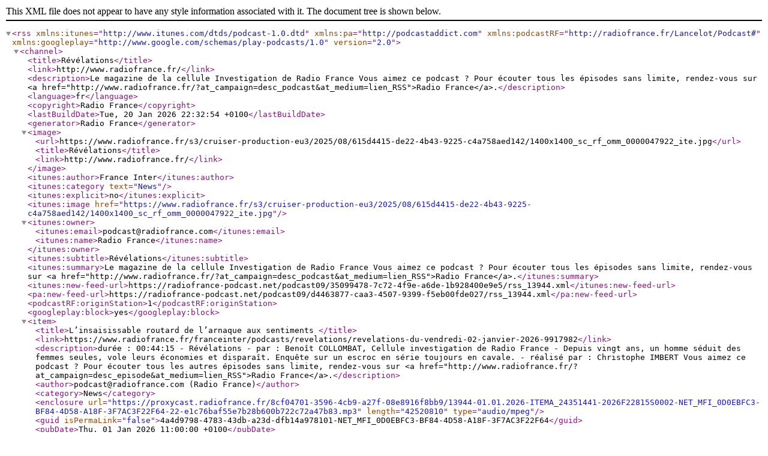

--- FILE ---
content_type: application/xml; charset=utf-8
request_url: https://radiofrance-podcast.net/podcast09/rss_13944.xml
body_size: 12163
content:
<?xml version="1.0" encoding="UTF-8"?>
<rss xmlns:itunes="http://www.itunes.com/dtds/podcast-1.0.dtd" xmlns:pa="http://podcastaddict.com" xmlns:podcastRF="http://radiofrance.fr/Lancelot/Podcast#" xmlns:googleplay="http://www.google.com/schemas/play-podcasts/1.0" version="2.0">
  <channel>
    <title>Révélations</title>
    <link>http://www.radiofrance.fr/</link>
    <description>Le magazine de la cellule Investigation de Radio France

Vous aimez ce podcast ? Pour écouter tous les épisodes sans limite, rendez-vous sur &lt;a href="http://www.radiofrance.fr/?at_campaign=desc_podcast&amp;at_medium=lien_RSS"&gt;Radio France&lt;/a&gt;.</description>
    <language>fr</language>
    <copyright>Radio France</copyright>
    <lastBuildDate>Tue, 20 Jan 2026 22:32:54 +0100</lastBuildDate>
    <generator>Radio France</generator>
    <image>
      <url>https://www.radiofrance.fr/s3/cruiser-production-eu3/2025/08/615d4415-de22-4b43-9225-c4a758aed142/1400x1400_sc_rf_omm_0000047922_ite.jpg</url>
      <title>Révélations</title>
      <link>http://www.radiofrance.fr/</link>
    </image>
    <itunes:author>France Inter</itunes:author>
    <itunes:category text="News"/>
    <itunes:explicit>no</itunes:explicit>
    <itunes:image href="https://www.radiofrance.fr/s3/cruiser-production-eu3/2025/08/615d4415-de22-4b43-9225-c4a758aed142/1400x1400_sc_rf_omm_0000047922_ite.jpg"/>
    <itunes:owner>
      <itunes:email>podcast@radiofrance.com</itunes:email>
      <itunes:name>Radio France</itunes:name>
    </itunes:owner>
    <itunes:subtitle>Révélations</itunes:subtitle>
    <itunes:summary>Le magazine de la cellule Investigation de Radio France

Vous aimez ce podcast ? Pour écouter tous les épisodes sans limite, rendez-vous sur &lt;a href="http://www.radiofrance.fr/?at_campaign=desc_podcast&amp;at_medium=lien_RSS"&gt;Radio France&lt;/a&gt;.</itunes:summary>
    <itunes:new-feed-url>https://radiofrance-podcast.net/podcast09/35099478-7c72-4f9e-a6de-1b928400e9e5/rss_13944.xml</itunes:new-feed-url>
    <pa:new-feed-url>https://radiofrance-podcast.net/podcast09/d4463877-caa3-4507-9399-f5eb00fde027/rss_13944.xml</pa:new-feed-url>
    <podcastRF:originStation>1</podcastRF:originStation>
    <googleplay:block>yes</googleplay:block>
    <item>
      <title>L’insaisissable routard de l’arnaque aux sentiments </title>
      <link>https://www.radiofrance.fr/franceinter/podcasts/revelations/revelations-du-vendredi-02-janvier-2026-9917982</link>
      <description>durée : 00:44:15 - Révélations - par : Benoît COLLOMBAT, Cellule investigation de Radio France - Depuis vingt ans, un homme séduit des femmes seules, vole leurs économies et disparaît. Enquête sur un escroc en série toujours en cavale. - réalisé par : Christophe IMBERT

Vous aimez ce podcast ? Pour écouter tous les autres épisodes sans limite, rendez-vous sur &lt;a href="http://www.radiofrance.fr/?at_campaign=desc_episode&amp;at_medium=lien_RSS"&gt;Radio France&lt;/a&gt;.</description>
      <author>podcast@radiofrance.com (Radio France)</author>
      <category>News</category>
      <enclosure url="https://proxycast.radiofrance.fr/8cf04701-3596-4cb9-a27f-08e8916f8bb9/13944-01.01.2026-ITEMA_24351441-2026F22815S0002-NET_MFI_0D0EBFC3-BF84-4D58-A18F-3F7AC3F22F64-22-e1c76baf55e7b28b600b722c72a47b83.mp3" length="42520810" type="audio/mpeg"/>
      <guid isPermaLink="false">4a4d9798-4783-43db-a23d-dfb14a978101-NET_MFI_0D0EBFC3-BF84-4D58-A18F-3F7AC3F22F64</guid>
      <pubDate>Thu, 01 Jan 2026 11:00:00 +0100</pubDate>
      <podcastRF:businessReference>22815</podcastRF:businessReference>
      <podcastRF:magnetothequeID>2026F22815S0002</podcastRF:magnetothequeID>
      <itunes:title>L’insaisissable routard de l’arnaque aux sentiments </itunes:title>
      <itunes:image href="https://www.radiofrance.fr/s3/cruiser-production-eu3/2025/08/77fd50cb-0339-4292-bb31-5e6db00ebbd1/1400x1400_sc_revelations.jpg"/>
      <itunes:author>Benoît COLLOMBAT, Cellule investigation de Radio France</itunes:author>
      <itunes:explicit>no</itunes:explicit>
      <itunes:keywords>L’insaisissable,routard,de,l’arnaque,aux,sentiments,</itunes:keywords>
      <itunes:subtitle>L’insaisissable routard de l’arnaque aux sentiments </itunes:subtitle>
      <itunes:summary>durée : 00:44:15 - Révélations - par : Benoît COLLOMBAT, Cellule investigation de Radio France - Depuis vingt ans, un homme séduit des femmes seules, vole leurs économies et disparaît. Enquête sur un escroc en série toujours en cavale. - réalisé par : Christophe IMBERT

Vous aimez ce podcast ? Pour écouter tous les autres épisodes sans limite, rendez-vous sur &lt;a href="http://www.radiofrance.fr/?at_campaign=desc_episode&amp;at_medium=lien_RSS"&gt;Radio France&lt;/a&gt;.</itunes:summary>
      <itunes:duration>00:44:15</itunes:duration>
      <googleplay:block>yes</googleplay:block>
    </item>
    <item>
      <title>Les affaires chinoises de Dominique de Villepin</title>
      <link>https://www.radiofrance.fr/franceinter/podcasts/revelations/revelations-du-vendredi-05-decembre-2025-5812818</link>
      <description>durée : 00:41:17 - Révélations - par : Benoît COLLOMBAT, Cellule investigation de Radio France -  Conférences, conseils à des entreprises, promotion des "nouvelles routes de la soie"... L’ancien Premier ministre, possible candidat à la présidentielle de 2027, a multiplié les activités en Chine, où il est très populaire. Il se montre aussi particulièrement élogieux à l’égard du régime chinois. - réalisé par : Christophe IMBERT

Vous aimez ce podcast ? Pour écouter tous les autres épisodes sans limite, rendez-vous sur &lt;a href="http://www.radiofrance.fr/?at_campaign=desc_episode&amp;at_medium=lien_RSS"&gt;Radio France&lt;/a&gt;.</description>
      <author>podcast@radiofrance.com (Radio France)</author>
      <category>News</category>
      <enclosure url="https://proxycast.radiofrance.fr/955557d2-c05e-440a-9363-8228c712755e/13944-04.12.2025-ITEMA_24330076-2025F22815S0339-NET_MFI_45A69C3A-3DCA-4F05-B883-F044A8F2E282-22-0d89d8250c85dce5e6b21ab6074989a9.mp3" length="39663065" type="audio/mpeg"/>
      <guid isPermaLink="false">3650acd9-1207-47f1-a789-638be2f83f1b-NET_MFI_45A69C3A-3DCA-4F05-B883-F044A8F2E282</guid>
      <pubDate>Thu, 04 Dec 2025 06:00:00 +0100</pubDate>
      <podcastRF:businessReference>22815</podcastRF:businessReference>
      <podcastRF:magnetothequeID>2025F22815S0339</podcastRF:magnetothequeID>
      <itunes:title>Les affaires chinoises de Dominique de Villepin</itunes:title>
      <itunes:image href="https://www.radiofrance.fr/s3/cruiser-production-eu3/2025/08/77fd50cb-0339-4292-bb31-5e6db00ebbd1/1400x1400_sc_revelations.jpg"/>
      <itunes:author>Benoît COLLOMBAT, Cellule investigation de Radio France</itunes:author>
      <itunes:explicit>no</itunes:explicit>
      <itunes:keywords>Les,affaires,chinoises,de,Dominique,de,Villepin</itunes:keywords>
      <itunes:subtitle>Les affaires chinoises de Dominique de Villepin</itunes:subtitle>
      <itunes:summary>durée : 00:41:17 - Révélations - par : Benoît COLLOMBAT, Cellule investigation de Radio France -  Conférences, conseils à des entreprises, promotion des "nouvelles routes de la soie"... L’ancien Premier ministre, possible candidat à la présidentielle de 2027, a multiplié les activités en Chine, où il est très populaire. Il se montre aussi particulièrement élogieux à l’égard du régime chinois. - réalisé par : Christophe IMBERT

Vous aimez ce podcast ? Pour écouter tous les autres épisodes sans limite, rendez-vous sur &lt;a href="http://www.radiofrance.fr/?at_campaign=desc_episode&amp;at_medium=lien_RSS"&gt;Radio France&lt;/a&gt;.</itunes:summary>
      <itunes:duration>00:41:17</itunes:duration>
      <googleplay:block>yes</googleplay:block>
    </item>
    <item>
      <title>Coordination rurale : enquête sur le syndicat agricole qui défie l’État </title>
      <link>https://www.radiofrance.fr/franceinter/podcasts/revelations/revelations-du-vendredi-07-novembre-2025-8128000</link>
      <description>durée : 00:49:35 - Révélations - par : Benoît COLLOMBAT, Cellule investigation de Radio France - C’est le syndicat agricole qui monte. Depuis les élections professionnelles de janvier 2025, la Coordination rurale dirige onze chambres d’agriculture en France. Une progression rapide qui s’appuie sur les actions chocs et parfois hors-la-loi de son fief historique, le Lot-et-Garonne. - réalisé par : Christophe IMBERT

Vous aimez ce podcast ? Pour écouter tous les autres épisodes sans limite, rendez-vous sur &lt;a href="http://www.radiofrance.fr/?at_campaign=desc_episode&amp;at_medium=lien_RSS"&gt;Radio France&lt;/a&gt;.</description>
      <author>podcast@radiofrance.com (Radio France)</author>
      <category>News</category>
      <enclosure url="https://proxycast.radiofrance.fr/7ea59fca-e6f3-4602-9be5-a874e174158f/13944-06.11.2025-ITEMA_24303499-2025F22815S0311-NET_MFI_EEC58BA2-79CA-4139-8703-7E05C27AFBA0-22-c5235d51507957c62985d36dfc023d06.mp3" length="47639888" type="audio/mpeg"/>
      <guid isPermaLink="false">0d27a24a-009d-4606-82b3-fcc69c1398d9-NET_MFI_EEC58BA2-79CA-4139-8703-7E05C27AFBA0</guid>
      <pubDate>Thu, 06 Nov 2025 18:59:59 +0100</pubDate>
      <podcastRF:businessReference>22815</podcastRF:businessReference>
      <podcastRF:magnetothequeID>2025F22815S0311</podcastRF:magnetothequeID>
      <itunes:title>Coordination rurale : enquête sur le syndicat agricole qui défie l’État </itunes:title>
      <itunes:image href="https://www.radiofrance.fr/s3/cruiser-production-eu3/2025/08/77fd50cb-0339-4292-bb31-5e6db00ebbd1/1400x1400_sc_revelations.jpg"/>
      <itunes:author>Benoît COLLOMBAT, Cellule investigation de Radio France</itunes:author>
      <itunes:explicit>no</itunes:explicit>
      <itunes:keywords>Coordination,rurale :,enquête,sur,le,syndicat,agricole,qui,défie,l’État,</itunes:keywords>
      <itunes:subtitle>Coordination rurale : enquête sur le syndicat agricole qui défie l’État </itunes:subtitle>
      <itunes:summary>durée : 00:49:35 - Révélations - par : Benoît COLLOMBAT, Cellule investigation de Radio France - C’est le syndicat agricole qui monte. Depuis les élections professionnelles de janvier 2025, la Coordination rurale dirige onze chambres d’agriculture en France. Une progression rapide qui s’appuie sur les actions chocs et parfois hors-la-loi de son fief historique, le Lot-et-Garonne. - réalisé par : Christophe IMBERT

Vous aimez ce podcast ? Pour écouter tous les autres épisodes sans limite, rendez-vous sur &lt;a href="http://www.radiofrance.fr/?at_campaign=desc_episode&amp;at_medium=lien_RSS"&gt;Radio France&lt;/a&gt;.</itunes:summary>
      <itunes:duration>00:49:35</itunes:duration>
      <googleplay:block>yes</googleplay:block>
    </item>
    <item>
      <title>Retrouvez tous les épisodes sur l’appli Radio France</title>
      <link>https://www.radiofrance.fr/application-mobile-radio-france</link>
      <description>Retrouvez tous les épisodes sur l’appli Radio France</description>
      <author>podcast@radiofrance.com (Radio France)</author>
      <enclosure url="https://media.radiofrance-podcast.net/podcast09/app_rf_redirect_inter.mp3?replayCu=13944&amp;stationId=1" length="0" type="audio/mpeg"/>
      <guid isPermaLink="true">https://media.radiofrance-podcast.net/podcast09/app_rf_redirect_inter.mp3?replayCu=13944&amp;stationId=1</guid>
      <pubDate>Tue, 19 Aug 2014 23:59:59 +0200</pubDate>
      <itunes:title>Retrouvez tous les épisodes sur l’appli Radio France</itunes:title>
      <itunes:author>Radio France</itunes:author>
      <itunes:explicit>no</itunes:explicit>
      <itunes:subtitle>Retrouvez tous les épisodes sur l’appli Radio France</itunes:subtitle>
      <itunes:summary>Retrouvez tous les épisodes sur l’appli Radio France</itunes:summary>
      <itunes:duration>00:00:12</itunes:duration>
      <itunes:image href="https://www.radiofrance.fr/s3/cruiser-production/2022/01/04f722eb-ed54-439f-9be6-532ecad002c9/1400x1400_radio-france-avatar.jpg"/>
    </item>
  </channel>
</rss>
